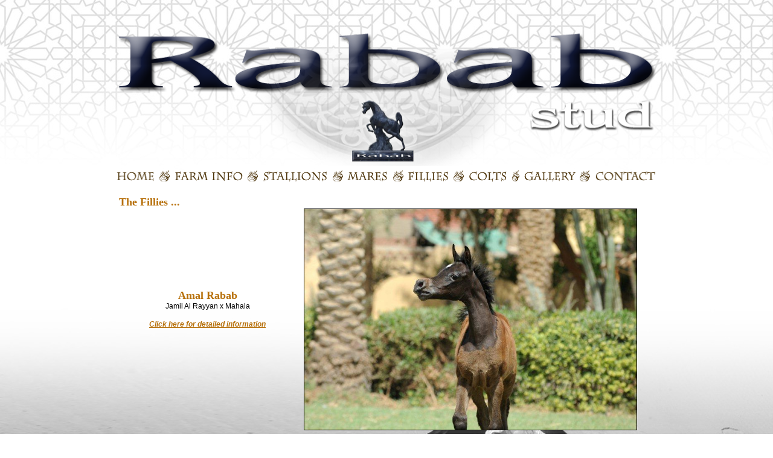

--- FILE ---
content_type: text/html
request_url: http://rababstud.com/fillies.htm
body_size: 2453
content:
<html>

<head>
<meta name="GENERATOR" content="Microsoft FrontPage 5.0">
<meta name="ProgId" content="FrontPage.Editor.Document">
<meta http-equiv="Content-Type" content="text/html; charset=windows-1252">
<title>Welcome to Rabab Stud - Arabian Horses in Cairo</title>
<style fprolloverstyle>A:hover {color: red; font-weight: bold}
.genealogia{font-family:Arial,Helvetica,sans-serif;font-size:12px;color:#FDC602;}</style>
<bgsound src="http://www.melody4arab.com/music/egypt/soundtrack/ezel/Aksiyon_melody4arab.com.mp3" loop="-1">
</head>

<body topmargin="0" bgcolor="#FFFFFF" background="pics/back.jpg" bgproperties="fixed">

<table border="0" cellpadding="0" cellspacing="0" style="border-collapse: collapse" bordercolor="#111111" width="100%" id="AutoNumber1" height="564">
  <tr>
    <td width="33%" height="275">&nbsp;</td>
    <td width="33%" height="275">
    <p align="center">
    <img border="0" src="pics/header.png" width="900" height="275"></td>
    <td width="34%" height="275">&nbsp;</td>
  </tr>
  <tr>
    <td width="33%" height="32">&nbsp;</td>
    <td width="33%" height="32">
    <a target="_self" href="home.htm">
    <img border="0" src="pics/menu/home.png" width="84" height="32"></a><a target="_self" href="info.htm"><img border="0" src="pics/menu/info.png" width="146" height="32"></a><a target="_self" href="stallions.htm"><img border="0" src="pics/menu/stallions.png" width="143" height="32"></a><a target="_self" href="mares.htm"><img border="0" src="pics/menu/mares.png" width="100" height="32"></a><a target="_self" href="fillies.htm"><img border="0" src="pics/menu/fillies.png" width="99" height="32"></a><a target="_self" href="colts.htm"><img border="0" src="pics/menu/colts.png" width="94" height="32"></a><a target="_self" href="gallery.htm"><img border="0" src="pics/menu/gallery.png" width="111" height="32"></a><a target="_self" href="contact.htm"><img border="0" src="pics/menu/contact.png" width="123" height="32"></a></td>
    <td width="34%" height="32">&nbsp;</td>
  </tr>
  <tr>
    <td width="33%" height="304">&nbsp;</td>
    <td width="33%" bordercolor="#FFFFFF" height="304">
    <div align="left">
      <table border="0" cellpadding="0" cellspacing="0" style="border-collapse: collapse" bordercolor="#111111" width="868" id="AutoNumber2">
        <tr>
          <td width="302" align="center">&nbsp;</td>
          <td width="567" align="center">&nbsp;</td>
        </tr>
        <tr>
          <td width="302" align="center">
          <p align="left"><font color="#B7700A" size="4"><b>&nbsp; The Fillies ...</b></font></td>
          <td width="567" align="center">&nbsp;</td>
        </tr>
        <tr>
          <td width="302" align="center"><font size="4" color="#B7700A"><b>Amal 
          Rabab<br>
          </b></font><font face="Arial" style="font-size: 9pt">Jamil Al Rayyan x 
          Mahala</font><p><i><b>
          <span class="genealogia"><font color="#B7700A">
          <a target="_self" href="amal.htm"><font color="#B7700A">Click here for detailed 
          information</font></a></font></span></b></i></p>
          <p>&nbsp;</td>
          <td width="567" align="center">
          <img border="1" src="pics/new/jamilxmahala/EYE_4387.jpg" width="550" height="366" align="right"></td>
        </tr>
        <tr>
          <td width="302" align="center">&nbsp;</td>
          <td width="567" align="center">&nbsp;</td>
        </tr>
        <tr>
          <td width="302" align="center"><font size="4" color="#B7700A"><b>Rahf 
          Rabab<br>
          </b></font><span class="genealogia"><font color="#000000">Tabayan Al 
          Qusar x Africa Al Najdiah</font></span><p><i><b><span class="genealogia">
          <a href="rahf.htm">
          <font color="#B7700A"><a target="_self" href="rahf.htm">
          <font color="#B7700A">Click here for detailed information</font></a></font></a></span></b></i></p>
          <p>&nbsp;</td>
          <td width="567" align="center">
          <p align="center">
          <img border="1" src="pics/new/Tabayyanfilly/DSC_0850.jpg" width="550" height="366" align="right"></td>
        </tr>
        <tr>
          <td width="302" align="center">&nbsp;</td>
          <td width="567" align="center">&nbsp;</td>
        </tr>
        <tr>
          <td width="302" align="center">
          <p><font size="4" color="#B7700A"><b>Dalia</b></font><b><font size="4" color="#B7700A"> 
          Rabab<br>
          </font></b><span class="genealogia"><font color="#000000">GR Maarif x 
          Mahala</font></span></p>
          <p><i><b><span class="genealogia">
          <a href="dalia.htm">
          <font color="#B7700A"><a target="_self" href="dalia.htm">
          <font color="#B7700A">Click here for detailed information</font></a></font></a></span></b></i></p>
          <p>&nbsp;</td>
          <td width="567" align="center">
          <p align="center">
          <img border="1" src="pics/new/marifxmahala/EYE_4082.jpg" width="550" height="366" align="right"></td>
        </tr>
        <tr>
          <td width="302" align="center">&nbsp;</td>
          <td width="567" align="center">&nbsp;</td>
        </tr>
        <tr>
          <td width="302" align="center"><font size="4" color="#B7700A"><b>
          Loaloah Rabab<br>
          </b></font><font style="font-size: 9pt" face="Arial">Marwan Al Shaqab 
          x Mahala</font><p><i><b><span class="genealogia">
          <font color="#B7700A"><a href="loa.htm"><font color="#B7700A">
          <a target="_self" href="loa.htm"><font color="#B7700A">Click here for detailed information</font></a></font></a></font></span></b></i></p>
          <p>&nbsp;</td>
          <td width="567" align="center">
          <img border="1" src="pics/new/loa/EYE_9116.jpg" width="550" height="366" align="right"></td>
        </tr>
        <tr>
          <td width="302" align="center">&nbsp;</td>
          <td width="567" align="center">&nbsp;</td>
        </tr>
        <tr>
          <td width="302" align="center"><font size="4" color="#B7700A"><b>
          Rawafed Al Tawfeek<br>
          </b></font><span class="genealogia"><font color="#000000">Shaheer Al 
          Tawfeek x Fadia Gawdat</font></span><p><i><b><span class="genealogia">
          <font color="#B7700A"><a target="_self" href="rawafed.htm">
          <font color="#B7700A">Click here for detailed information</font></a></font></span></b></i></p>
          <p>&nbsp;</td>
          <td width="567" align="center">
          <p align="center">
          <img border="1" src="pics/new/extra/Rawafed1.jpg" width="550" height="366" align="right"></td>
        </tr>
        <tr>
          <td width="302" align="center">&nbsp;</td>
          <td width="567" align="center">&nbsp;</td>
        </tr>
        <tr>
          <td width="302" align="center"><font size="4" color="#B7700A"><b>
          Shahreyya Al Baidaa<br>
          </b></font><span class="genealogia"><font color="#000000">Jamil Al 
          Rayyan x Gameela Saqr</font></span><p><i><b><span class="genealogia">
          <font color="#B7700A"><a target="_self" href="shahreyya.htm">
          <font color="#B7700A">Click here for detailed information</font></a></font></span></b></i></p>
          <p>&nbsp;</td>
          <td width="567" align="center">
          <p align="center">
          <img border="1" src="pics/new/albaidaa/DSC_9950.jpg" width="350" height="525"></td>
        </tr>
        <tr>
          <td width="302" align="center">&nbsp;</td>
          <td width="567" align="center">&nbsp;</td>
        </tr>
        <tr>
          <td width="302" align="center"><font size="4" color="#B7700A"><b>Dahma 
          Al Najdiah<br>
          </b></font><font face="Arial" style="font-size: 9pt">GR Mareef x Leila 
          Al Najdiah</font><p><i><b>
          <span class="genealogia"><a target="_top" href="dahma.htm"><font color="#B7700A">Click here for detailed 
          information</font></a></span></b></i></p>
          <p>&nbsp;</td>
          <td width="567" align="center">
          <img border="1" src="pics/new/extra/dahma1.jpg" width="550" height="325" align="right"></td>
        </tr>
        <tr>
          <td width="302" align="center">&nbsp;</td>
          <td width="567" align="center">&nbsp;</td>
        </tr>
        <tr>
          <td width="302" align="center">
          <font style="font-weight:700" size="4" color="#B7700A">Anbara Rabab<br>
          </font><font face="Arial" style="font-size: 9pt">Jamil Al Rayyan x 
          Anbar Noor</font><p>
          <i><b><span class="genealogia"><font color="#B7700A">
          <a target="_self" href="anbara.htm"><font color="#B7700A">Click here for 
          detailed information</font></a></font></span></b></i></p>
          <p>&nbsp;</td>
          <td width="567" align="center">
          <img border="1" src="pics/new/anbara/DSC_0802.jpg" width="550" height="366" align="right"></td>
        </tr>
        <tr>
          <td width="50%" align="center">&nbsp;</td>
          <td width="50%" align="center">&nbsp;</td>
        </tr>
        <tr>
          <td width="50%" align="center"><font size="4" color="#B7700A"><b>Aliaa 
          Leila<br>
          </b></font><font face="Arial" style="font-size: 9pt">Kenz Noor x Aisha 
          By Royal</font><p><i><b>
          <span class="genealogia"><a target="_self" href="aliaaleila.htm"><font color="#B7700A">Click here for detailed 
          information</font></a></span></b></i></p>
          <p>&nbsp;</td>
          <td width="50%" align="center">
          <img border="1" src="pics/new/extra/AliaaLeila1.jpg" width="550" height="366" align="right"></td>
        </tr>
        <tr>
          <td width="302" align="center">&nbsp;</td>
          <td width="567" align="center">&nbsp;</td>
        </tr>
        <tr>
          <td width="302" align="center">&nbsp;</td>
          <td width="567" align="center">&nbsp;</td>
        </tr>
        <tr>
          <td width="302" align="center">&nbsp;</td>
          <td width="567" align="center">&nbsp;</td>
        </tr>
        <tr>
          <td width="302" align="center">&nbsp;</td>
          <td width="567" align="center">&nbsp;</td>
        </tr>
      </table>
    </div>
    </td>
    <td width="34%" height="304">&nbsp;</td>
  </tr>
  <tr>
    <td width="33%" height="28">&nbsp;</td>
    <td width="33%" bordercolor="#FFFFFF" height="28">
    <p align="center">
    <a target="_self" href="index.htm">
    <img border="0" src="pics/menu/home.png" width="84" height="32"></a><a target="_self" href="info.htm"><img border="0" src="pics/menu/info.png" width="146" height="32"></a><a target="_self" href="stallions.htm"><img border="0" src="pics/menu/stallions.png" width="143" height="32"></a><a target="_self" href="mares.htm"><img border="0" src="pics/menu/mares.png" width="100" height="32"></a><a target="_self" href="fillies.htm"><img border="0" src="pics/menu/fillies.png" width="99" height="32"></a><a target="_self" href="colts.htm"><img border="0" src="pics/menu/colts.png" width="94" height="32"></a><a target="_self" href="gallery.htm"><img border="0" src="pics/menu/gallery.png" width="111" height="32"></a><a target="_self" href="contact.htm"><img border="0" src="pics/menu/contact.png" width="123" height="32"></a></td>
    <td width="34%" height="28">&nbsp;</td>
  </tr>
  <tr>
    <td width="33%" height="229">&nbsp;</td>
    <td width="33%" background="pics/footer.png" height="229"><br>
    <br>
    <br>
    <br>
    <br>
    <br>
    <br>
    <br>
    <br>
    <br>
    <br>
    &nbsp;</td>
    <td width="34%" height="229">&nbsp;</td>
  </tr>
</table>

</body>

</html>